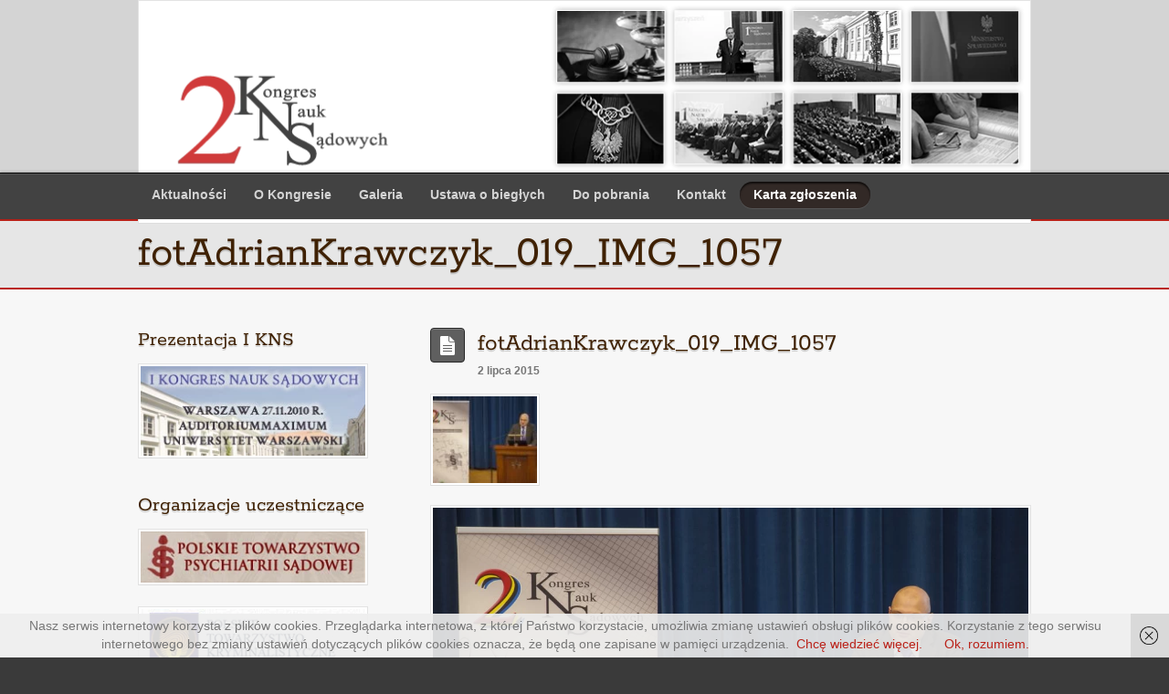

--- FILE ---
content_type: text/html;charset=UTF-8
request_url: https://2kns.pl/galeria/fotadriankrawczyk_019_img_1057/
body_size: 9712
content:
<!--THEMIFY CACHE--><!DOCTYPE html>
<html lang="pl-PL">
<head><meta charset="UTF-8"><meta name="viewport" content="width=device-width, initial-scale=1, minimum-scale=1"><style id="tb_inline_styles" data-no-optimize="1">.tb_animation_on{overflow-x:hidden}.themify_builder .wow{visibility:hidden;animation-fill-mode:both}[data-tf-animation]{will-change:transform,opacity,visibility}.themify_builder .tf_lax_done{transition-duration:.8s;transition-timing-function:cubic-bezier(.165,.84,.44,1)}[data-sticky-active].tb_sticky_scroll_active{z-index:1}[data-sticky-active].tb_sticky_scroll_active .hide-on-stick{display:none}@media(min-width:1281px){.hide-desktop{width:0!important;height:0!important;padding:0!important;visibility:hidden!important;margin:0!important;display:table-column!important;background:0!important;content-visibility:hidden;overflow:hidden!important}}@media(min-width:769px) and (max-width:1280px){.hide-tablet_landscape{width:0!important;height:0!important;padding:0!important;visibility:hidden!important;margin:0!important;display:table-column!important;background:0!important;content-visibility:hidden;overflow:hidden!important}}@media(min-width:681px) and (max-width:768px){.hide-tablet{width:0!important;height:0!important;padding:0!important;visibility:hidden!important;margin:0!important;display:table-column!important;background:0!important;content-visibility:hidden;overflow:hidden!important}}@media(max-width:680px){.hide-mobile{width:0!important;height:0!important;padding:0!important;visibility:hidden!important;margin:0!important;display:table-column!important;background:0!important;content-visibility:hidden;overflow:hidden!important}}@media(max-width:768px){div.module-gallery-grid{--galn:var(--galt)}}@media(max-width:680px){
 .themify_map.tf_map_loaded{width:100%!important}
 .ui.builder_button,.ui.nav li a{padding:.525em 1.15em}
 .fullheight>.row_inner:not(.tb_col_count_1){min-height:0}
 div.module-gallery-grid{--galn:var(--galm);gap:8px}
 }</style><noscript><style>.themify_builder .wow,.wow .tf_lazy{visibility:visible!important}</style></noscript> <style id="tf_lazy_common" data-no-optimize="1">
 img{
 max-width:100%;
 height:auto
 }
 :where(.tf_in_flx,.tf_flx){display:inline-flex;flex-wrap:wrap;place-items:center}
 .tf_fa,:is(em,i) tf-lottie{display:inline-block;vertical-align:middle}:is(em,i) tf-lottie{width:1.5em;height:1.5em}.tf_fa{width:1em;height:1em;stroke-width:0;stroke:currentColor;overflow:visible;fill:currentColor;pointer-events:none;text-rendering:optimizeSpeed;buffered-rendering:static}#tf_svg symbol{overflow:visible}:where(.tf_lazy){position:relative;visibility:visible;display:block;opacity:.3}.wow .tf_lazy:not(.tf_swiper-slide){visibility:hidden;opacity:1}div.tf_audio_lazy audio{visibility:hidden;height:0;display:inline}.mejs-container{visibility:visible}.tf_iframe_lazy{transition:opacity .3s ease-in-out;min-height:10px}:where(.tf_flx),.tf_swiper-wrapper{display:flex}.tf_swiper-slide{flex-shrink:0;opacity:0;width:100%;height:100%}.tf_swiper-wrapper>br,.tf_lazy.tf_swiper-wrapper .tf_lazy:after,.tf_lazy.tf_swiper-wrapper .tf_lazy:before{display:none}.tf_lazy:after,.tf_lazy:before{content:'';display:inline-block;position:absolute;width:10px!important;height:10px!important;margin:0 3px;top:50%!important;inset-inline:auto 50%!important;border-radius:100%;background-color:currentColor;visibility:visible;animation:tf-hrz-loader infinite .75s cubic-bezier(.2,.68,.18,1.08)}.tf_lazy:after{width:6px!important;height:6px!important;inset-inline:50% auto!important;margin-top:3px;animation-delay:-.4s}@keyframes tf-hrz-loader{0%,100%{transform:scale(1);opacity:1}50%{transform:scale(.1);opacity:.6}}.tf_lazy_lightbox{position:fixed;background:rgba(11,11,11,.8);color:#ccc;top:0;left:0;display:flex;align-items:center;justify-content:center;z-index:999}.tf_lazy_lightbox .tf_lazy:after,.tf_lazy_lightbox .tf_lazy:before{background:#fff}.tf_vd_lazy,tf-lottie{display:flex;flex-wrap:wrap}tf-lottie{aspect-ratio:1.777}.tf_w.tf_vd_lazy video{width:100%;height:auto;position:static;object-fit:cover}
 </style><meta name='robots' content='index, follow, max-image-preview:large, max-snippet:-1, max-video-preview:-1' /><title>fotAdrianKrawczyk_019_IMG_1057 - 2 Kongres Nauk Sądowych</title><link rel="canonical" href="https://2kns.pl/galeria/fotadriankrawczyk_019_img_1057/" /><meta property="og:locale" content="pl_PL" /><meta property="og:type" content="article" /><meta property="og:title" content="fotAdrianKrawczyk_019_IMG_1057 - 2 Kongres Nauk Sądowych" /><meta property="og:url" content="https://2kns.pl/galeria/fotadriankrawczyk_019_img_1057/" /><meta property="og:site_name" content="2 Kongres Nauk Sądowych" /><meta property="og:image" content="https://2kns.pl/galeria/fotadriankrawczyk_019_img_1057" /><meta property="og:image:width" content="1900" /><meta property="og:image:height" content="1267" /><meta property="og:image:type" content="image/jpeg" /><script type="application/ld+json" class="yoast-schema-graph">{"@context":"https://schema.org","@graph":[{"@type":"WebPage","@id":"https://2kns.pl/galeria/fotadriankrawczyk_019_img_1057/","url":"https://2kns.pl/galeria/fotadriankrawczyk_019_img_1057/","name":"fotAdrianKrawczyk_019_IMG_1057 - 2 Kongres Nauk Sądowych","isPartOf":{"@id":"https://2kns.pl/#website"},"primaryImageOfPage":{"@id":"https://2kns.pl/galeria/fotadriankrawczyk_019_img_1057/#primaryimage"},"image":{"@id":"https://2kns.pl/galeria/fotadriankrawczyk_019_img_1057/#primaryimage"},"thumbnailUrl":"https://2kns.pl/wp-content/uploads/2015/02/fotAdrianKrawczyk_019_IMG_1057.jpg","datePublished":"2015-07-02T15:31:22+00:00","breadcrumb":{"@id":"https://2kns.pl/galeria/fotadriankrawczyk_019_img_1057/#breadcrumb"},"inLanguage":"pl-PL","potentialAction":[{"@type":"ReadAction","target":["https://2kns.pl/galeria/fotadriankrawczyk_019_img_1057/"]}]},{"@type":"ImageObject","inLanguage":"pl-PL","@id":"https://2kns.pl/galeria/fotadriankrawczyk_019_img_1057/#primaryimage","url":"https://2kns.pl/wp-content/uploads/2015/02/fotAdrianKrawczyk_019_IMG_1057.jpg","contentUrl":"https://2kns.pl/wp-content/uploads/2015/02/fotAdrianKrawczyk_019_IMG_1057.jpg","width":1900,"height":1267},{"@type":"BreadcrumbList","@id":"https://2kns.pl/galeria/fotadriankrawczyk_019_img_1057/#breadcrumb","itemListElement":[{"@type":"ListItem","position":1,"name":"Strona główna","item":"https://2kns.pl/"},{"@type":"ListItem","position":2,"name":"Galeria","item":"https://2kns.pl/galeria/"},{"@type":"ListItem","position":3,"name":"fotAdrianKrawczyk_019_IMG_1057"}]},{"@type":"WebSite","@id":"https://2kns.pl/#website","url":"https://2kns.pl/","name":"2 Kongres Nauk Sądowych","description":"Polskie Towarzystwo Psychiatrii Sądowej","potentialAction":[{"@type":"SearchAction","target":{"@type":"EntryPoint","urlTemplate":"https://2kns.pl/?s={search_term_string}"},"query-input":{"@type":"PropertyValueSpecification","valueRequired":true,"valueName":"search_term_string"}}],"inLanguage":"pl-PL"}]}</script><link rel="alternate" type="application/rss+xml" title="2 Kongres Nauk Sądowych &raquo; Kanał z wpisami" href="https://2kns.pl/feed/" />
<link rel="alternate" type="application/rss+xml" title="2 Kongres Nauk Sądowych &raquo; Kanał z komentarzami" href="https://2kns.pl/comments/feed/" />
<link rel="alternate" type="application/rss+xml" title="2 Kongres Nauk Sądowych &raquo; fotAdrianKrawczyk_019_IMG_1057 Kanał z komentarzami" href="https://2kns.pl/galeria/fotadriankrawczyk_019_img_1057/feed/" />
<link rel="alternate" title="oEmbed (JSON)" type="application/json+oembed" href="https://2kns.pl/wp-json/oembed/1.0/embed?url=https%3A%2F%2F2kns.pl%2Fgaleria%2Ffotadriankrawczyk_019_img_1057%2F" />
<link rel="alternate" title="oEmbed (XML)" type="text/xml+oembed" href="https://2kns.pl/wp-json/oembed/1.0/embed?url=https%3A%2F%2F2kns.pl%2Fgaleria%2Ffotadriankrawczyk_019_img_1057%2F&#038;format=xml" />
<style id='wp-img-auto-sizes-contain-inline-css'>
img:is([sizes=auto i],[sizes^="auto," i]){contain-intrinsic-size:3000px 1500px}
/*# sourceURL=wp-img-auto-sizes-contain-inline-css */
</style>
<style id='global-styles-inline-css'>
:root{--wp--preset--aspect-ratio--square: 1;--wp--preset--aspect-ratio--4-3: 4/3;--wp--preset--aspect-ratio--3-4: 3/4;--wp--preset--aspect-ratio--3-2: 3/2;--wp--preset--aspect-ratio--2-3: 2/3;--wp--preset--aspect-ratio--16-9: 16/9;--wp--preset--aspect-ratio--9-16: 9/16;--wp--preset--color--black: #000000;--wp--preset--color--cyan-bluish-gray: #abb8c3;--wp--preset--color--white: #ffffff;--wp--preset--color--pale-pink: #f78da7;--wp--preset--color--vivid-red: #cf2e2e;--wp--preset--color--luminous-vivid-orange: #ff6900;--wp--preset--color--luminous-vivid-amber: #fcb900;--wp--preset--color--light-green-cyan: #7bdcb5;--wp--preset--color--vivid-green-cyan: #00d084;--wp--preset--color--pale-cyan-blue: #8ed1fc;--wp--preset--color--vivid-cyan-blue: #0693e3;--wp--preset--color--vivid-purple: #9b51e0;--wp--preset--gradient--vivid-cyan-blue-to-vivid-purple: linear-gradient(135deg,rgb(6,147,227) 0%,rgb(155,81,224) 100%);--wp--preset--gradient--light-green-cyan-to-vivid-green-cyan: linear-gradient(135deg,rgb(122,220,180) 0%,rgb(0,208,130) 100%);--wp--preset--gradient--luminous-vivid-amber-to-luminous-vivid-orange: linear-gradient(135deg,rgb(252,185,0) 0%,rgb(255,105,0) 100%);--wp--preset--gradient--luminous-vivid-orange-to-vivid-red: linear-gradient(135deg,rgb(255,105,0) 0%,rgb(207,46,46) 100%);--wp--preset--gradient--very-light-gray-to-cyan-bluish-gray: linear-gradient(135deg,rgb(238,238,238) 0%,rgb(169,184,195) 100%);--wp--preset--gradient--cool-to-warm-spectrum: linear-gradient(135deg,rgb(74,234,220) 0%,rgb(151,120,209) 20%,rgb(207,42,186) 40%,rgb(238,44,130) 60%,rgb(251,105,98) 80%,rgb(254,248,76) 100%);--wp--preset--gradient--blush-light-purple: linear-gradient(135deg,rgb(255,206,236) 0%,rgb(152,150,240) 100%);--wp--preset--gradient--blush-bordeaux: linear-gradient(135deg,rgb(254,205,165) 0%,rgb(254,45,45) 50%,rgb(107,0,62) 100%);--wp--preset--gradient--luminous-dusk: linear-gradient(135deg,rgb(255,203,112) 0%,rgb(199,81,192) 50%,rgb(65,88,208) 100%);--wp--preset--gradient--pale-ocean: linear-gradient(135deg,rgb(255,245,203) 0%,rgb(182,227,212) 50%,rgb(51,167,181) 100%);--wp--preset--gradient--electric-grass: linear-gradient(135deg,rgb(202,248,128) 0%,rgb(113,206,126) 100%);--wp--preset--gradient--midnight: linear-gradient(135deg,rgb(2,3,129) 0%,rgb(40,116,252) 100%);--wp--preset--font-size--small: 13px;--wp--preset--font-size--medium: clamp(14px, 0.875rem + ((1vw - 3.2px) * 0.469), 20px);--wp--preset--font-size--large: clamp(22.041px, 1.378rem + ((1vw - 3.2px) * 1.091), 36px);--wp--preset--font-size--x-large: clamp(25.014px, 1.563rem + ((1vw - 3.2px) * 1.327), 42px);--wp--preset--font-family--system-font: -apple-system,BlinkMacSystemFont,"Segoe UI",Roboto,Oxygen-Sans,Ubuntu,Cantarell,"Helvetica Neue",sans-serif;--wp--preset--spacing--20: 0.44rem;--wp--preset--spacing--30: 0.67rem;--wp--preset--spacing--40: 1rem;--wp--preset--spacing--50: 1.5rem;--wp--preset--spacing--60: 2.25rem;--wp--preset--spacing--70: 3.38rem;--wp--preset--spacing--80: 5.06rem;--wp--preset--shadow--natural: 6px 6px 9px rgba(0, 0, 0, 0.2);--wp--preset--shadow--deep: 12px 12px 50px rgba(0, 0, 0, 0.4);--wp--preset--shadow--sharp: 6px 6px 0px rgba(0, 0, 0, 0.2);--wp--preset--shadow--outlined: 6px 6px 0px -3px rgb(255, 255, 255), 6px 6px rgb(0, 0, 0);--wp--preset--shadow--crisp: 6px 6px 0px rgb(0, 0, 0);}:where(body) { margin: 0; }.wp-site-blocks > .alignleft { float: left; margin-right: 2em; }.wp-site-blocks > .alignright { float: right; margin-left: 2em; }.wp-site-blocks > .aligncenter { justify-content: center; margin-left: auto; margin-right: auto; }:where(.wp-site-blocks) > * { margin-block-start: 24px; margin-block-end: 0; }:where(.wp-site-blocks) > :first-child { margin-block-start: 0; }:where(.wp-site-blocks) > :last-child { margin-block-end: 0; }:root { --wp--style--block-gap: 24px; }:root :where(.is-layout-flow) > :first-child{margin-block-start: 0;}:root :where(.is-layout-flow) > :last-child{margin-block-end: 0;}:root :where(.is-layout-flow) > *{margin-block-start: 24px;margin-block-end: 0;}:root :where(.is-layout-constrained) > :first-child{margin-block-start: 0;}:root :where(.is-layout-constrained) > :last-child{margin-block-end: 0;}:root :where(.is-layout-constrained) > *{margin-block-start: 24px;margin-block-end: 0;}:root :where(.is-layout-flex){gap: 24px;}:root :where(.is-layout-grid){gap: 24px;}.is-layout-flow > .alignleft{float: left;margin-inline-start: 0;margin-inline-end: 2em;}.is-layout-flow > .alignright{float: right;margin-inline-start: 2em;margin-inline-end: 0;}.is-layout-flow > .aligncenter{margin-left: auto !important;margin-right: auto !important;}.is-layout-constrained > .alignleft{float: left;margin-inline-start: 0;margin-inline-end: 2em;}.is-layout-constrained > .alignright{float: right;margin-inline-start: 2em;margin-inline-end: 0;}.is-layout-constrained > .aligncenter{margin-left: auto !important;margin-right: auto !important;}.is-layout-constrained > :where(:not(.alignleft):not(.alignright):not(.alignfull)){margin-left: auto !important;margin-right: auto !important;}body .is-layout-flex{display: flex;}.is-layout-flex{flex-wrap: wrap;align-items: center;}.is-layout-flex > :is(*, div){margin: 0;}body .is-layout-grid{display: grid;}.is-layout-grid > :is(*, div){margin: 0;}body{font-family: var(--wp--preset--font-family--system-font);font-size: var(--wp--preset--font-size--medium);line-height: 1.6;padding-top: 0px;padding-right: 0px;padding-bottom: 0px;padding-left: 0px;}a:where(:not(.wp-element-button)){text-decoration: underline;}:root :where(.wp-element-button, .wp-block-button__link){background-color: #32373c;border-width: 0;color: #fff;font-family: inherit;font-size: inherit;font-style: inherit;font-weight: inherit;letter-spacing: inherit;line-height: inherit;padding-top: calc(0.667em + 2px);padding-right: calc(1.333em + 2px);padding-bottom: calc(0.667em + 2px);padding-left: calc(1.333em + 2px);text-decoration: none;text-transform: inherit;}.has-black-color{color: var(--wp--preset--color--black) !important;}.has-cyan-bluish-gray-color{color: var(--wp--preset--color--cyan-bluish-gray) !important;}.has-white-color{color: var(--wp--preset--color--white) !important;}.has-pale-pink-color{color: var(--wp--preset--color--pale-pink) !important;}.has-vivid-red-color{color: var(--wp--preset--color--vivid-red) !important;}.has-luminous-vivid-orange-color{color: var(--wp--preset--color--luminous-vivid-orange) !important;}.has-luminous-vivid-amber-color{color: var(--wp--preset--color--luminous-vivid-amber) !important;}.has-light-green-cyan-color{color: var(--wp--preset--color--light-green-cyan) !important;}.has-vivid-green-cyan-color{color: var(--wp--preset--color--vivid-green-cyan) !important;}.has-pale-cyan-blue-color{color: var(--wp--preset--color--pale-cyan-blue) !important;}.has-vivid-cyan-blue-color{color: var(--wp--preset--color--vivid-cyan-blue) !important;}.has-vivid-purple-color{color: var(--wp--preset--color--vivid-purple) !important;}.has-black-background-color{background-color: var(--wp--preset--color--black) !important;}.has-cyan-bluish-gray-background-color{background-color: var(--wp--preset--color--cyan-bluish-gray) !important;}.has-white-background-color{background-color: var(--wp--preset--color--white) !important;}.has-pale-pink-background-color{background-color: var(--wp--preset--color--pale-pink) !important;}.has-vivid-red-background-color{background-color: var(--wp--preset--color--vivid-red) !important;}.has-luminous-vivid-orange-background-color{background-color: var(--wp--preset--color--luminous-vivid-orange) !important;}.has-luminous-vivid-amber-background-color{background-color: var(--wp--preset--color--luminous-vivid-amber) !important;}.has-light-green-cyan-background-color{background-color: var(--wp--preset--color--light-green-cyan) !important;}.has-vivid-green-cyan-background-color{background-color: var(--wp--preset--color--vivid-green-cyan) !important;}.has-pale-cyan-blue-background-color{background-color: var(--wp--preset--color--pale-cyan-blue) !important;}.has-vivid-cyan-blue-background-color{background-color: var(--wp--preset--color--vivid-cyan-blue) !important;}.has-vivid-purple-background-color{background-color: var(--wp--preset--color--vivid-purple) !important;}.has-black-border-color{border-color: var(--wp--preset--color--black) !important;}.has-cyan-bluish-gray-border-color{border-color: var(--wp--preset--color--cyan-bluish-gray) !important;}.has-white-border-color{border-color: var(--wp--preset--color--white) !important;}.has-pale-pink-border-color{border-color: var(--wp--preset--color--pale-pink) !important;}.has-vivid-red-border-color{border-color: var(--wp--preset--color--vivid-red) !important;}.has-luminous-vivid-orange-border-color{border-color: var(--wp--preset--color--luminous-vivid-orange) !important;}.has-luminous-vivid-amber-border-color{border-color: var(--wp--preset--color--luminous-vivid-amber) !important;}.has-light-green-cyan-border-color{border-color: var(--wp--preset--color--light-green-cyan) !important;}.has-vivid-green-cyan-border-color{border-color: var(--wp--preset--color--vivid-green-cyan) !important;}.has-pale-cyan-blue-border-color{border-color: var(--wp--preset--color--pale-cyan-blue) !important;}.has-vivid-cyan-blue-border-color{border-color: var(--wp--preset--color--vivid-cyan-blue) !important;}.has-vivid-purple-border-color{border-color: var(--wp--preset--color--vivid-purple) !important;}.has-vivid-cyan-blue-to-vivid-purple-gradient-background{background: var(--wp--preset--gradient--vivid-cyan-blue-to-vivid-purple) !important;}.has-light-green-cyan-to-vivid-green-cyan-gradient-background{background: var(--wp--preset--gradient--light-green-cyan-to-vivid-green-cyan) !important;}.has-luminous-vivid-amber-to-luminous-vivid-orange-gradient-background{background: var(--wp--preset--gradient--luminous-vivid-amber-to-luminous-vivid-orange) !important;}.has-luminous-vivid-orange-to-vivid-red-gradient-background{background: var(--wp--preset--gradient--luminous-vivid-orange-to-vivid-red) !important;}.has-very-light-gray-to-cyan-bluish-gray-gradient-background{background: var(--wp--preset--gradient--very-light-gray-to-cyan-bluish-gray) !important;}.has-cool-to-warm-spectrum-gradient-background{background: var(--wp--preset--gradient--cool-to-warm-spectrum) !important;}.has-blush-light-purple-gradient-background{background: var(--wp--preset--gradient--blush-light-purple) !important;}.has-blush-bordeaux-gradient-background{background: var(--wp--preset--gradient--blush-bordeaux) !important;}.has-luminous-dusk-gradient-background{background: var(--wp--preset--gradient--luminous-dusk) !important;}.has-pale-ocean-gradient-background{background: var(--wp--preset--gradient--pale-ocean) !important;}.has-electric-grass-gradient-background{background: var(--wp--preset--gradient--electric-grass) !important;}.has-midnight-gradient-background{background: var(--wp--preset--gradient--midnight) !important;}.has-small-font-size{font-size: var(--wp--preset--font-size--small) !important;}.has-medium-font-size{font-size: var(--wp--preset--font-size--medium) !important;}.has-large-font-size{font-size: var(--wp--preset--font-size--large) !important;}.has-x-large-font-size{font-size: var(--wp--preset--font-size--x-large) !important;}.has-system-font-font-family{font-family: var(--wp--preset--font-family--system-font) !important;}
:root :where(.wp-block-pullquote){font-size: clamp(0.984em, 0.984rem + ((1vw - 0.2em) * 0.645), 1.5em);line-height: 1.6;}
/*# sourceURL=global-styles-inline-css */
</style>
<link rel="preload" href="https://2kns.pl/wp-content/plugins/contact-form-7/includes/css/styles.css?ver=6.1.4" as="style"><link rel='stylesheet' id='contact-form-7-css' href='https://2kns.pl/wp-content/plugins/contact-form-7/includes/css/styles.css?ver=6.1.4' media='all' />
<script defer="defer" src="https://2kns.pl/wp-includes/js/jquery/jquery.min.js?ver=3.7.1" id="jquery-core-js"></script>
<script defer="defer" src="https://2kns.pl/wp-includes/js/jquery/jquery-migrate.min.js?ver=3.4.1" id="jquery-migrate-js"></script>
<link rel="https://api.w.org/" href="https://2kns.pl/wp-json/" /><link rel="alternate" title="JSON" type="application/json" href="https://2kns.pl/wp-json/wp/v2/media/2610" /><link rel="EditURI" type="application/rsd+xml" title="RSD" href="https://2kns.pl/xmlrpc.php?rsd" />
<meta name="generator" content="WordPress 6.9" />
<link rel='shortlink' href='https://2kns.pl/?p=2610' />
<link rel="prefetch" href="https://2kns.pl/wp-content/themes/suco/js/themify-script.js?ver=7.5.7" as="script" fetchpriority="low"><link rel="preload" href="https://2kns.pl/wp-content/uploads/2015/02/head21.png" as="image"><link rel="preload" href="https://2kns.pl/wp-content/uploads/2015/02/2kns-foot.png" as="image"><style id="tf_gf_fonts_style">@font-face{font-family:'Rokkitt';font-display:swap;src:url(https://fonts.gstatic.com/s/rokkitt/v39/qFdb35qfgYFjGy5hukqqhw5XeRgdi1ryd6DDGb-3vA.woff2) format('woff2');unicode-range:U+0102-0103,U+0110-0111,U+0128-0129,U+0168-0169,U+01A0-01A1,U+01AF-01B0,U+0300-0301,U+0303-0304,U+0308-0309,U+0323,U+0329,U+1EA0-1EF9,U+20AB;}@font-face{font-family:'Rokkitt';font-display:swap;src:url(https://fonts.gstatic.com/s/rokkitt/v39/qFdb35qfgYFjGy5hukqqhw5XeRgdi1ryd6DCGb-3vA.woff2) format('woff2');unicode-range:U+0100-02BA,U+02BD-02C5,U+02C7-02CC,U+02CE-02D7,U+02DD-02FF,U+0304,U+0308,U+0329,U+1D00-1DBF,U+1E00-1E9F,U+1EF2-1EFF,U+2020,U+20A0-20AB,U+20AD-20C0,U+2113,U+2C60-2C7F,U+A720-A7FF;}@font-face{font-family:'Rokkitt';font-display:swap;src:url(https://fonts.gstatic.com/s/rokkitt/v39/qFdb35qfgYFjGy5hukqqhw5XeRgdi1ryd6DMGb8.woff2) format('woff2');unicode-range:U+0000-00FF,U+0131,U+0152-0153,U+02BB-02BC,U+02C6,U+02DA,U+02DC,U+0304,U+0308,U+0329,U+2000-206F,U+20AC,U+2122,U+2191,U+2193,U+2212,U+2215,U+FEFF,U+FFFD;}</style><link rel="preload" fetchpriority="high" href="https://2kns.pl/wp-content/uploads/themify-concate/1091552066/themify-3344244758.css" as="style"><link fetchpriority="high" id="themify_concate-css" rel="stylesheet" href="https://2kns.pl/wp-content/uploads/themify-concate/1091552066/themify-3344244758.css"></head><body class="attachment wp-singular attachment-template-default attachmentid-2610 attachment-jpeg wp-theme-suco wp-child-theme-2kns skin-default sidebar1 sidebar-left default_width no-home tb_animation_on"><svg id="tf_svg" style="display:none"><defs></defs></svg><script> </script><div id="pagewrap" class="hfeed site"><div id="headerwrap"><header id="header" class="pagewidth" itemscope="itemscope" itemtype="https://schema.org/WPHeader"><hgroup><div id="site-logo"><a href="https://2kns.pl" title="2 Kongres Nauk Sądowych"><img src="https://2kns.pl/wp-content/uploads/2015/02/head21.png" alt="2 Kongres Nauk Sądowych" class="site-logo-image" data-tf-not-load="1" fetchpriority="high"></a></div><div id="site-description" class="site-description"><span>Polskie Towarzystwo Psychiatrii Sądowej</span></div></hgroup> <div id="main-nav-wrap" itemscope="itemscope" itemtype="https://schema.org/SiteNavigationElement"><div id="menu-icon" class="mobile-button"></div><nav><ul id="main-nav" class="main-nav"><li id="menu-item-2356" class="menu-item-page-2352 menu-item menu-item-type-post_type menu-item-object-page menu-item-home menu-item-2356"><a href="https://2kns.pl/">Aktualności</a></li>
<li id="menu-item-2361" class="menu-item-page-2360 menu-item menu-item-type-post_type menu-item-object-page menu-item-has-children menu-item-2361"><a href="https://2kns.pl/o-kongresie/">O Kongresie<span class="child-arrow closed" tabindex="-1"></span></a>
<ul class="sub-menu"><li id="menu-item-2392" class="menu-item-page-2373 menu-item menu-item-type-post_type menu-item-object-page menu-item-has-children menu-item-2392 menu-page-2373-parent-2361"><a href="https://2kns.pl/o-kongresie/komitet-organizacyjny/">Komitet Organizacyjny<span class="child-arrow closed" tabindex="-1"></span></a><ul class="sub-menu"><li id="menu-item-2393" class="menu-item-page-2375 menu-item menu-item-type-post_type menu-item-object-page menu-item-2393 menu-page-2375-parent-2392"><a href="https://2kns.pl/o-kongresie/komitet-organizacyjny/rada-naukowa/">Rada Naukowa</a></li></ul>
</li><li id="menu-item-2391" class="menu-item-page-2377 menu-item menu-item-type-post_type menu-item-object-page menu-item-2391 menu-page-2377-parent-2361"><a href="https://2kns.pl/o-kongresie/organizacje-uczestniczace/">Organizacje uczestniczące</a></li><li id="menu-item-2390" class="menu-item-page-2379 menu-item menu-item-type-post_type menu-item-object-page menu-item-2390 menu-page-2379-parent-2361"><a href="https://2kns.pl/o-kongresie/program/">Program</a></li><li id="menu-item-2389" class="menu-item-page-2381 menu-item menu-item-type-post_type menu-item-object-page menu-item-2389 menu-page-2381-parent-2361"><a href="https://2kns.pl/o-kongresie/oplaty-karta-zgloszenia/">Opłaty i karta zgłoszenia</a></li>
</ul>
</li>
<li id="menu-item-2364" class="menu-item-page-2363 menu-item menu-item-type-post_type menu-item-object-page menu-item-2364"><a href="https://2kns.pl/galeria/">Galeria</a></li>
<li id="menu-item-2367" class="menu-item-page-2366 menu-item menu-item-type-post_type menu-item-object-page menu-item-2367"><a href="https://2kns.pl/ustawa-o-bieglych/">Ustawa o biegłych</a></li>
<li id="menu-item-2370" class="menu-item-page-2369 menu-item menu-item-type-post_type menu-item-object-page menu-item-2370"><a href="https://2kns.pl/pobrania/">Do pobrania</a></li>
<li id="menu-item-2358" class="menu-item-page-2357 menu-item menu-item-type-post_type menu-item-object-page menu-item-2358"><a href="https://2kns.pl/kontakt/">Kontakt</a></li>
<li id="menu-item-2415" class="menu-item-page-2413 menu-item menu-item-type-post_type menu-item-object-page menu-item-2415"><a href="https://2kns.pl/karta-zgloszenia/">Karta zgłoszenia</a></li>
</ul></nav></div><div class="social-widget"></div><div class="header-widget"></div></header> <div id="nav-bar"></div></div><div id="body" class="tf_clearfix"><div id="upperwrap"><div class="pagewidth"><time datetime="2015-07-02"></time><h1 itemprop="name" class="page-title">fotAdrianKrawczyk_019_IMG_1057 </h1> </div></div><div id="layout" class="clearfix"><div class="pagewidth clearfix"><div id="content" class="clearfix"><div id="loops-wrapper" class="loops-wrapper sidebar1 sidebar-left grid2"><article id="post-2610" class="post tf_clearfix post-2610 attachment type-attachment status-inherit hentry has-post-title has-post-date has-post-category has-post-tag has-post-comment has-post-author"><span class="post-icon"></span><h1 class="post-title entry-title"><a href="https://2kns.pl/galeria/fotadriankrawczyk_019_img_1057/">fotAdrianKrawczyk_019_IMG_1057</a></h1><p class="post-meta entry-meta"><time datetime="2015-07-02" class="post-date entry-date updated">2 lipca 2015</time></p><div class="post-content"><figure class="post-image "><a href=""><img src="https://2kns.pl/wp-content/uploads/2015/02/fotAdrianKrawczyk_019_IMG_1057-1024x683-120x100.jpg" width="120" height="100" class="wp-post-image wp-image-2610" title="fotAdrianKrawczyk_019_IMG_1057" alt="fotAdrianKrawczyk_019_IMG_1057"></a></figure><p><a href='https://2kns.pl/wp-content/uploads/2015/02/fotAdrianKrawczyk_019_IMG_1057.jpg'><img decoding="async" width="1024" height="683" src="https://2kns.pl/wp-content/uploads/2015/02/fotAdrianKrawczyk_019_IMG_1057-1024x683.jpg" class="attachment-large size-large" alt="" srcset="https://2kns.pl/wp-content/uploads/2015/02/fotAdrianKrawczyk_019_IMG_1057-1024x683.jpg 1024w, https://2kns.pl/wp-content/uploads/2015/02/fotAdrianKrawczyk_019_IMG_1057-300x200.jpg 300w, https://2kns.pl/wp-content/uploads/2015/02/fotAdrianKrawczyk_019_IMG_1057.jpg 1900w" sizes="(max-width: 1024px) 100vw, 1024px" /></a></p></div> </article></div> </div><aside id="sidebar" itemscope="itemscope" itemtype="https://schema.org/WPSidebar"> <div id="text-4" class="widget widget_text"><h4 class="widgettitle">Prezentacja I KNS</h4><div class="textwidget"><a href="https://1kns.pl/wp-content/uploads/2014/04/I-Kongres-Nauk-Sądowych.pdf" target="_blank"><img src="https://1kns.pl/wp-content/uploads/2014/04/banner0.jpg" alt="I Kongres Nauk Sądowych"></a></div></div><div id="text-3" class="widget widget_text"><h4 class="widgettitle">Organizacje uczestniczące</h4><div class="textwidget"><p><a href="http://www.ptps.com.pl"><img src="https://1kns.pl/wp-content/uploads/2014/04/banner1.jpg" alt="Polskie Towarzystwo Psychiatrii Sądowej"></a></p><p><a href="http://www.kryminalistyka.pl"><img src="https://1kns.pl/wp-content/uploads/2014/04/banner2.jpg" alt="Polskie Towarzystwo Kryminalistyczne"></a></p><p><a href="http://www.ptmsik.pl"><img src="https://1kns.pl/wp-content/uploads/2014/04/banner3.jpg" alt="Polskie Towarzystwo Psychiatrii Sądowej"></a></p><p><a href="http://www.psbs.org.pl"><img src="https://2kns.pl/wp-content/uploads/2015/02/Logo_psbs-dla-2kns.gif" alt="Polskie Stowarzyszenie Biegłych Sądowych Do Spraw Wypadków Drogowych"></a></p><p><a href="http://www.kryminalistyka.wpia.uw.edu.pl"><img src="https://2kns.pl/wp-content/uploads/2015/02/left-uw.png" alt="Katedra Kryminalistyki Wydział Prawa i Administracji Uniwersytetu Warszawskiego"></a></p><p><a href="http://www.rzeczoznawcy.com.pl"><img src="https://2kns.pl/wp-content/uploads/2015/02/ekspertmot.png" alt="Stowarzyszenie Rzeczoznawców Samochodowych EKSPERTMOT"></a></p><p><a href="/o-kongresie/organizacje-uczestniczace/">zobacz więcej ...</a></div></div><div id="search-2" class="widget widget_search"><form method="get" id="searchform" action="https://2kns.pl/"><input type="text" name="s" id="s" placeholder="Szukaj"></form></div> </aside></div> </div></div><div class="footer-widgetswrap tf_clearfix"><div class="footer-widgets pagewidth tf_clearfix"><div class="footer-widgets tf_clearfix"><div class="col3-1 first"><div id="text-2" class="widget widget_text"><h4 class="widgettitle">Dane kontaktowe</h4><div class="textwidget"><p>II Kongres Nauk Sądowych</p>
<p>ul. Juranda 1<br />
71-156 Szczecin</p>
<p>e-mail: biuro@2kns.pl</p>
<p>Telefony:<br />
dr med. Jerzy Pobocha 605-053-894<br />
Adela Sobina 506-728-740</p>
</div></div></div><div class="col3-1 "><div id="themify-list-pages-2" class="widget list-pages"><h4 class="widgettitle">Menu</h4><ul class="pages-list"><li class="page_item page-item-2577"><a href="https://2kns.pl/polityka-cookies/">Polityka cookies</a></li>
<li class="page_item page-item-2352"><a href="https://2kns.pl/">Strona główna</a></li>
<li class="page_item page-item-2357"><a href="https://2kns.pl/kontakt/">Kontakt</a></li>
<li class="page_item page-item-2360 page_item_has_children"><a href="https://2kns.pl/o-kongresie/">O Kongresie</a></li>
<li class="page_item page-item-2363 current_page_ancestor current_page_parent"><a href="https://2kns.pl/galeria/">Galeria</a></li>
<li class="page_item page-item-2366"><a href="https://2kns.pl/ustawa-o-bieglych/">Ustawa o biegłych</a></li>
<li class="page_item page-item-2369"><a href="https://2kns.pl/pobrania/">Do pobrania</a></li>
<li class="page_item page-item-2413"><a href="https://2kns.pl/karta-zgloszenia/">Karta zgłoszenia</a></li>
</ul></div></div><div class="col3-1 "><div id="nav_menu-2" class="widget widget_nav_menu"><h4 class="widgettitle">II Kongres Nauk Sądowych</h4><div class="menu-o-kongresie-container"><ul id="menu-o-kongresie" class="menu"><li id="menu-item-2383" class="menu-item menu-item-type-post_type menu-item-object-page menu-item-2383"><a href="https://2kns.pl/o-kongresie/">O Kongresie</a></li>
<li id="menu-item-2385" class="menu-item menu-item-type-post_type menu-item-object-page menu-item-has-children menu-item-2385"><a href="https://2kns.pl/o-kongresie/komitet-organizacyjny/">Komitet Organizacyjny</a>
<ul class="sub-menu"><li id="menu-item-2384" class="menu-item menu-item-type-post_type menu-item-object-page menu-item-2384"><a href="https://2kns.pl/o-kongresie/komitet-organizacyjny/rada-naukowa/">Rada Naukowa</a></li>
</ul>
</li>
<li id="menu-item-2387" class="menu-item menu-item-type-post_type menu-item-object-page menu-item-2387"><a href="https://2kns.pl/o-kongresie/organizacje-uczestniczace/">Organizacje uczestniczące</a></li>
<li id="menu-item-2388" class="menu-item menu-item-type-post_type menu-item-object-page menu-item-2388"><a href="https://2kns.pl/o-kongresie/program/">Program</a></li>
<li id="menu-item-2386" class="menu-item menu-item-type-post_type menu-item-object-page menu-item-2386"><a href="https://2kns.pl/o-kongresie/oplaty-karta-zgloszenia/">Opłaty i karta zgłoszenia</a></li>
</ul></div></div></div></div></div></div><div id="footerwrap"><footer id="footer" class="pagewidth tf_clearfix" itemscope="itemscope" itemtype="https://schema.org/WPFooter"><div id="footer-logo"><a href="https://2kns.pl" title="2 Kongres Nauk Sądowych"><img src="https://2kns.pl/wp-content/uploads/2015/02/2kns-foot.png" alt="2 Kongres Nauk Sądowych" class="site-logo-image" data-tf-not-load="1" fetchpriority="high"></a></div><div class="footer-text tf_clearfix"><div class="one">© 2 Kongres Nauk Sądowych</div><div class="two">Wykonanie: <a href="https://www.ifg.pl" target="_blank">IFG Design</a></div></div> </footer> </div></div><script type="speculationrules">
{"prefetch":[{"source":"document","where":{"and":[{"href_matches":"/*"},{"not":{"href_matches":["/wp-*.php","/wp-admin/*","/wp-content/uploads/*","/wp-content/*","/wp-content/plugins/*","/wp-content/themes/2kns/*","/wp-content/themes/suco/*","/*\\?(.+)"]}},{"not":{"selector_matches":"a[rel~=\"nofollow\"]"}},{"not":{"selector_matches":".no-prefetch, .no-prefetch a"}}]},"eagerness":"conservative"}]}
</script><script id="tf_vars" data-no-optimize="1" data-noptimize="1" data-no-minify="1" data-cfasync="false" defer="defer" src="[data-uri]"></script><script defer="defer" data-v="8.1.9" data-pl-href="https://2kns.pl/wp-content/plugins/fake.css" data-no-optimize="1" data-noptimize="1" src="https://2kns.pl/wp-content/themes/suco/themify/js/main.js?ver=8.1.9" id="themify-main-script-js"></script>
<script defer="defer" src="https://2kns.pl/wp-includes/js/dist/hooks.min.js?ver=dd5603f07f9220ed27f1" id="wp-hooks-js"></script>
<script defer="defer" src="https://2kns.pl/wp-includes/js/dist/i18n.min.js?ver=c26c3dc7bed366793375" id="wp-i18n-js"></script>
<script id="wp-i18n-js-after">
wp.i18n.setLocaleData( { 'text direction\u0004ltr': [ 'ltr' ] } );
//# sourceURL=wp-i18n-js-after
</script>
<script defer="defer" src="https://2kns.pl/wp-content/plugins/contact-form-7/includes/swv/js/index.js?ver=6.1.4" id="swv-js"></script>
<script id="contact-form-7-js-translations">
( function( domain, translations ) {
 var localeData = translations.locale_data[ domain ] || translations.locale_data.messages;
 localeData[""].domain = domain;
 wp.i18n.setLocaleData( localeData, domain );
} )( "contact-form-7", {"translation-revision-date":"2025-12-11 12:03:49+0000","generator":"GlotPress\/4.0.3","domain":"messages","locale_data":{"messages":{"":{"domain":"messages","plural-forms":"nplurals=3; plural=(n == 1) ? 0 : ((n % 10 >= 2 && n % 10 <= 4 && (n % 100 < 12 || n % 100 > 14)) ? 1 : 2);","lang":"pl"},"This contact form is placed in the wrong place.":["Ten formularz kontaktowy zosta\u0142 umieszczony w niew\u0142a\u015bciwym miejscu."],"Error:":["B\u0142\u0105d:"]}},"comment":{"reference":"includes\/js\/index.js"}} );
//# sourceURL=contact-form-7-js-translations
</script>
<script id="contact-form-7-js-before">
var wpcf7 = {
 "api": {
 "root": "https:\/\/2kns.pl\/wp-json\/",
 "namespace": "contact-form-7\/v1"
 },
 "cached": 1
};
//# sourceURL=contact-form-7-js-before
</script>
<script defer="defer" src="https://2kns.pl/wp-content/plugins/contact-form-7/includes/js/index.js?ver=6.1.4" id="contact-form-7-js"></script>
<script defer="defer" src="https://2kns.pl/wp-content/plugins/wf-cookie-consent/js/cookiechoices.min.js?ver=6.9" id="wf-cookie-consent-cookiechoices-js"></script>
<script type="text/javascript">window._wfCookieConsentSettings = {"wf_cookietext":"Nasz serwis internetowy korzysta z plik\u00f3w cookies. Przegl\u0105darka internetowa, z kt\u00f3rej Pa\u0144stwo korzystacie, umo\u017cliwia zmian\u0119 ustawie\u0144 obs\u0142ugi plik\u00f3w cookies. Korzystanie z tego serwisu internetowego bez zmiany ustawie\u0144 dotycz\u0105cych plik\u00f3w cookies oznacza, \u017ce b\u0119d\u0105 one zapisane w pami\u0119ci urz\u0105dzenia.","wf_dismisstext":"Ok, rozumiem.","wf_linktext":"Chc\u0119 wiedzie\u0107 wi\u0119cej.","wf_linkhref":"https:\/\/2kns.pl\/polityka-cookies\/","wf_position":"bottom","language":"pl"};
</script><script type="application/ld+json">[{"@context":"https:\/\/schema.org","@type":"WebPage","mainEntityOfPage":{"@type":"WebPage","@id":"https:\/\/2kns.pl\/galeria\/fotadriankrawczyk_019_img_1057\/"},"headline":"fotAdrianKrawczyk_019_IMG_1057","datePublished":"2015-07-02T17:31:22+02:00","dateModified":"2015-07-02T17:31:22+02:00","description":""}]</script>
</body>
</html>